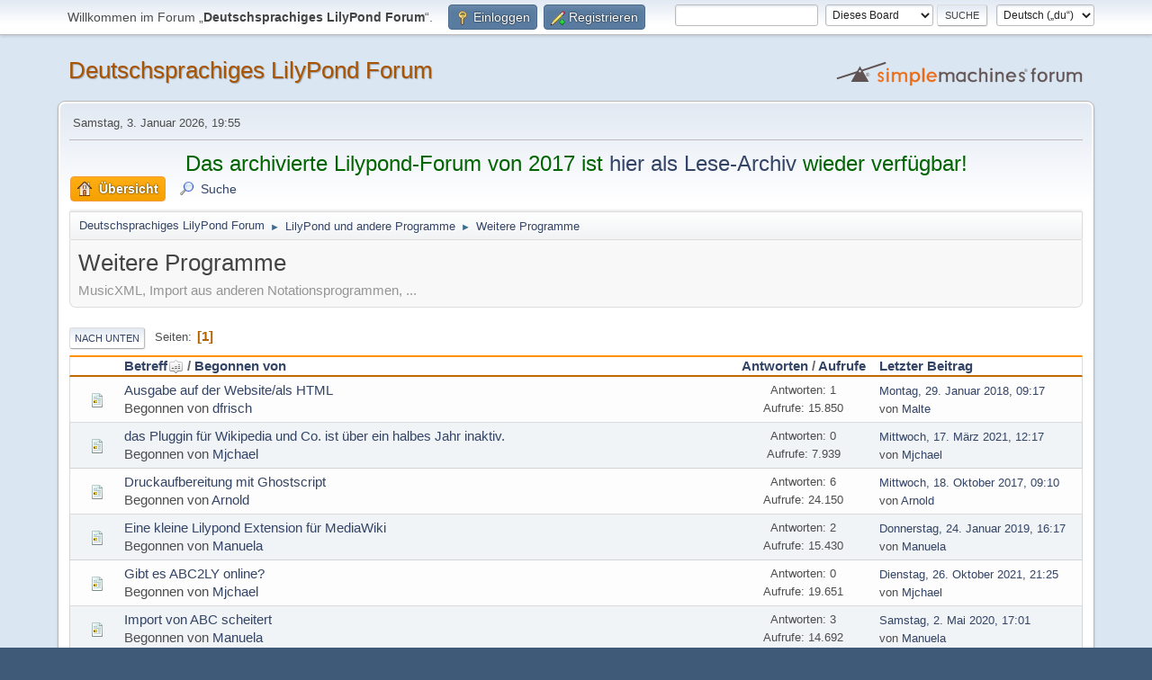

--- FILE ---
content_type: text/html; charset=UTF-8
request_url: https://lilypondforum.de/index.php?board=16.0;sort=subject
body_size: 4478
content:
<!DOCTYPE html>
<html lang="de-DE">
<head>
	<meta charset="UTF-8">
	<link rel="stylesheet" href="https://lilypondforum.de/Themes/default/css/minified_686f38d0b2738c9e8946150fa1423a6c.css?smf216_1766439956">
	<style>
	img.avatar { max-width: 65px !important; max-height: 65px !important; }
	
	</style>
	<script>
		var smf_theme_url = "https://lilypondforum.de/Themes/default";
		var smf_default_theme_url = "https://lilypondforum.de/Themes/default";
		var smf_images_url = "https://lilypondforum.de/Themes/default/images";
		var smf_smileys_url = "https://lilypondforum.de/Smileys";
		var smf_smiley_sets = "default,aaron,akyhne,fugue,alienine";
		var smf_smiley_sets_default = "default";
		var smf_avatars_url = "https://lilypondforum.de/avatars";
		var smf_scripturl = "https://lilypondforum.de/index.php";
		var smf_iso_case_folding = false;
		var smf_charset = "UTF-8";
		var smf_session_id = "889112d5f0d3beb9ec2e17e1787b1ef3";
		var smf_session_var = "e95cf13672e";
		var smf_member_id = 0;
		var ajax_notification_text = 'Lade...';
		var help_popup_heading_text = 'Alles zu kompliziert? Lass es mich erklären:';
		var banned_text = 'Gast, du bist aus diesem Forum verbannt!';
		var smf_txt_expand = 'Erweitern';
		var smf_txt_shrink = 'Verringern';
		var smf_collapseAlt = 'Verstecken';
		var smf_expandAlt = 'Zeige';
		var smf_quote_expand = false;
		var allow_xhjr_credentials = false;
	</script>
	<script src="https://ajax.googleapis.com/ajax/libs/jquery/3.6.3/jquery.min.js"></script>
	<script src="https://lilypondforum.de/Themes/default/scripts/minified_bb6e18ff22d284bbc209c89dd977006d.js?smf216_1766439956"></script>
	<script>
	var smf_you_sure ='Bist du sicher, dass du das tun möchtest?';
	</script>
	<title>Weitere Programme</title>
	<meta name="viewport" content="width=device-width, initial-scale=1">
	<meta property="og:site_name" content="Deutschsprachiges LilyPond Forum">
	<meta property="og:title" content="Weitere Programme">
	<meta property="og:url" content="https://lilypondforum.de/index.php?board=16.0">
	<meta property="og:description" content="MusicXML, Import aus anderen Notationsprogrammen, …">
	<meta name="description" content="MusicXML, Import aus anderen Notationsprogrammen, …">
	<meta name="theme-color" content="#557EA0">
	<meta name="robots" content="noindex">
	<link rel="canonical" href="https://lilypondforum.de/index.php?board=16.0">
	<link rel="help" href="https://lilypondforum.de/index.php?action=help">
	<link rel="contents" href="https://lilypondforum.de/index.php">
	<link rel="search" href="https://lilypondforum.de/index.php?action=search">
	<link rel="alternate" type="application/rss+xml" title="Deutschsprachiges LilyPond Forum - RSS" href="https://lilypondforum.de/index.php?action=.xml;type=rss2;board=16">
	<link rel="alternate" type="application/atom+xml" title="Deutschsprachiges LilyPond Forum - Atom" href="https://lilypondforum.de/index.php?action=.xml;type=atom;board=16">
	<link rel="index" href="https://lilypondforum.de/index.php?board=16.0"><script src="https://js.hcaptcha.com/1/api.js" async defer></script>
</head>
<body id="chrome" class="action_messageindex board_16">
<div id="footerfix">
	<div id="top_section">
		<div class="inner_wrap">
			<ul class="floatleft" id="top_info">
				<li class="welcome">
					Willkommen im Forum „<strong>Deutschsprachiges LilyPond Forum</strong>“.
				</li>
				<li class="button_login">
					<a href="https://lilypondforum.de/index.php?action=login" class="open" onclick="return reqOverlayDiv(this.href, 'Einloggen', 'login');">
						<span class="main_icons login"></span>
						<span class="textmenu">Einloggen</span>
					</a>
				</li>
				<li class="button_signup">
					<a href="https://lilypondforum.de/index.php?action=signup" class="open">
						<span class="main_icons regcenter"></span>
						<span class="textmenu">Registrieren</span>
					</a>
				</li>
			</ul>
			<form id="languages_form" method="get" class="floatright">
				<select id="language_select" name="language" onchange="this.form.submit()">
					<option value="english">English</option>
					<option value="german">Deutsch („Sie“)</option>
					<option value="german_informal" selected="selected">Deutsch („du“)</option>
				</select>
				<noscript>
					<input type="submit" value="Los">
				</noscript>
			</form>
			<form id="search_form" class="floatright" action="https://lilypondforum.de/index.php?action=search2" method="post" accept-charset="UTF-8">
				<input type="search" name="search" value="">&nbsp;
				<select name="search_selection">
					<option value="all">Gesamtes Forum </option>
					<option value="board" selected>Dieses Board</option>
				</select>
				<input type="hidden" name="sd_brd" value="16">
				<input type="submit" name="search2" value="Suche" class="button">
				<input type="hidden" name="advanced" value="0">
			</form>
		</div><!-- .inner_wrap -->
	</div><!-- #top_section -->
	<div id="header">
		<h1 class="forumtitle">
			<a id="top" href="https://lilypondforum.de/index.php">Deutschsprachiges LilyPond Forum</a>
		</h1>
		<img id="smflogo" src="https://lilypondforum.de/Themes/default/images/smflogo.svg" alt="Simple Machines Forum" title="Simple Machines Forum">
	</div>
	<div id="wrapper">
		<div id="upper_section">
			<div id="inner_section">
				<div id="inner_wrap" class="hide_720">
					<div class="user">
						<time datetime="2026-01-03T18:55:55Z">Samstag,  3. Januar 2026, 19:55</time>
					</div>
				</div>
				<div style="font-size:1.60em;line-height:120%;text-align:center;color:darkgreen">
				<p>
				  Das archivierte Lilypond-Forum von 2017 ist <a href="https://archiv.lilypondforum.de">hier als Lese-Archiv</a>
				  wieder verfügbar!
				</p>
				</div>
				<a class="mobile_user_menu">
					<span class="menu_icon"></span>
					<span class="text_menu">Hauptmenü</span>
				</a>
				<div id="main_menu">
					<div id="mobile_user_menu" class="popup_container">
						<div class="popup_window description">
							<div class="popup_heading">Hauptmenü
								<a href="javascript:void(0);" class="main_icons hide_popup"></a>
							</div>
							
					<ul class="dropmenu menu_nav">
						<li class="button_home">
							<a class="active" href="https://lilypondforum.de/index.php">
								<span class="main_icons home"></span><span class="textmenu">Übersicht</span>
							</a>
						</li>
						<li class="button_search">
							<a href="https://lilypondforum.de/index.php?action=search">
								<span class="main_icons search"></span><span class="textmenu">Suche</span>
							</a>
						</li>
					</ul><!-- .menu_nav -->
						</div>
					</div>
				</div>
				<div class="navigate_section">
					<ul>
						<li>
							<a href="https://lilypondforum.de/index.php"><span>Deutschsprachiges LilyPond Forum</span></a>
						</li>
						<li>
							<span class="dividers"> &#9658; </span>
							<a href="https://lilypondforum.de/index.php#c2"><span>LilyPond und andere Programme</span></a>
						</li>
						<li class="last">
							<span class="dividers"> &#9658; </span>
							<a href="https://lilypondforum.de/index.php?board=16.0"><span>Weitere Programme</span></a>
						</li>
					</ul>
				</div><!-- .navigate_section -->
			</div><!-- #inner_section -->
		</div><!-- #upper_section -->
		<div id="content_section">
			<div id="main_content_section"><div id="display_head" class="information">
			<h2 class="display_title">Weitere Programme</h2>
			<p>MusicXML, Import aus anderen Notationsprogrammen, ...</p>
		</div>
	<div class="pagesection">
		 
		<div class="pagelinks floatleft">
			<a href="#bot" class="button">Nach unten</a>
			<span class="pages">Seiten</span><span class="current_page">1</span> 
		</div>
		
	</div>
		<div id="messageindex">
			<div class="title_bar" id="topic_header">
				<div class="board_icon"></div>
				<div class="info"><a href="https://lilypondforum.de/index.php?board=16.0;sort=subject;desc">Betreff<span class="main_icons sort_up"></span></a> / <a href="https://lilypondforum.de/index.php?board=16.0;sort=starter">Begonnen von</a></div>
				<div class="board_stats centertext"><a href="https://lilypondforum.de/index.php?board=16.0;sort=replies">Antworten</a> / <a href="https://lilypondforum.de/index.php?board=16.0;sort=views">Aufrufe</a></div>
				<div class="lastpost"><a href="https://lilypondforum.de/index.php?board=16.0;sort=last_post">Letzter Beitrag</a></div>
			</div><!-- #topic_header -->
			<div id="topic_container">
				<div class="windowbg">
					<div class="board_icon">
						<img src="https://lilypondforum.de/Themes/default/images/post/xx.png" alt="">
						
					</div>
					<div class="info info_block">
						<div >
							<div class="icons floatright">
							</div>
							<div class="message_index_title">
								
								<span class="preview" title="">
									<span id="msg_1425"><a href="https://lilypondforum.de/index.php?topic=230.0">Ausgabe auf der Website/als HTML</a></span>
								</span>
							</div>
							<p class="floatleft">
								Begonnen von <a href="https://lilypondforum.de/index.php?action=profile;u=107" title="Profil von dfrisch ansehen" class="preview">dfrisch</a>
							</p>
							
						</div><!-- #topic_[first_post][id] -->
					</div><!-- .info -->
					<div class="board_stats centertext">
						<p>Antworten: 1<br>Aufrufe: 15.850</p>
					</div>
					<div class="lastpost">
						<p><a href="https://lilypondforum.de/index.php?topic=230.0#msg1426">Montag, 29. Januar 2018, 09:17</a><br>von <a href="https://lilypondforum.de/index.php?action=profile;u=3">Malte</a></p>
					</div>
				</div><!-- $topic[css_class] -->
				<div class="windowbg">
					<div class="board_icon">
						<img src="https://lilypondforum.de/Themes/default/images/post/xx.png" alt="">
						
					</div>
					<div class="info info_block">
						<div >
							<div class="icons floatright">
							</div>
							<div class="message_index_title">
								
								<span class="preview" title="">
									<span id="msg_4854"><a href="https://lilypondforum.de/index.php?topic=884.0">das Pluggin für Wikipedia und Co. ist über ein halbes Jahr inaktiv. </a></span>
								</span>
							</div>
							<p class="floatleft">
								Begonnen von <a href="https://lilypondforum.de/index.php?action=profile;u=172" title="Profil von Mjchael ansehen" class="preview">Mjchael</a>
							</p>
							
						</div><!-- #topic_[first_post][id] -->
					</div><!-- .info -->
					<div class="board_stats centertext">
						<p>Antworten: 0<br>Aufrufe: 7.939</p>
					</div>
					<div class="lastpost">
						<p><a href="https://lilypondforum.de/index.php?topic=884.0#msg4854">Mittwoch, 17. März 2021, 12:17</a><br>von <a href="https://lilypondforum.de/index.php?action=profile;u=172">Mjchael</a></p>
					</div>
				</div><!-- $topic[css_class] -->
				<div class="windowbg">
					<div class="board_icon">
						<img src="https://lilypondforum.de/Themes/default/images/post/xx.png" alt="">
						
					</div>
					<div class="info info_block">
						<div >
							<div class="icons floatright">
							</div>
							<div class="message_index_title">
								
								<span class="preview" title="">
									<span id="msg_997"><a href="https://lilypondforum.de/index.php?topic=152.0">Druckaufbereitung mit Ghostscript</a></span>
								</span>
							</div>
							<p class="floatleft">
								Begonnen von <a href="https://lilypondforum.de/index.php?action=profile;u=44" title="Profil von Arnold ansehen" class="preview">Arnold</a>
							</p>
							
						</div><!-- #topic_[first_post][id] -->
					</div><!-- .info -->
					<div class="board_stats centertext">
						<p>Antworten: 6<br>Aufrufe: 24.150</p>
					</div>
					<div class="lastpost">
						<p><a href="https://lilypondforum.de/index.php?topic=152.0#msg1082">Mittwoch, 18. Oktober 2017, 09:10</a><br>von <a href="https://lilypondforum.de/index.php?action=profile;u=44">Arnold</a></p>
					</div>
				</div><!-- $topic[css_class] -->
				<div class="windowbg">
					<div class="board_icon">
						<img src="https://lilypondforum.de/Themes/default/images/post/xx.png" alt="">
						
					</div>
					<div class="info info_block">
						<div >
							<div class="icons floatright">
							</div>
							<div class="message_index_title">
								
								<span class="preview" title="">
									<span id="msg_2489"><a href="https://lilypondforum.de/index.php?topic=418.0">Eine kleine Lilypond Extension für MediaWiki</a></span>
								</span>
							</div>
							<p class="floatleft">
								Begonnen von <a href="https://lilypondforum.de/index.php?action=profile;u=6" title="Profil von Manuela ansehen" class="preview">Manuela</a>
							</p>
							
						</div><!-- #topic_[first_post][id] -->
					</div><!-- .info -->
					<div class="board_stats centertext">
						<p>Antworten: 2<br>Aufrufe: 15.430</p>
					</div>
					<div class="lastpost">
						<p><a href="https://lilypondforum.de/index.php?topic=418.0#msg2492">Donnerstag, 24. Januar 2019, 16:17</a><br>von <a href="https://lilypondforum.de/index.php?action=profile;u=6">Manuela</a></p>
					</div>
				</div><!-- $topic[css_class] -->
				<div class="windowbg">
					<div class="board_icon">
						<img src="https://lilypondforum.de/Themes/default/images/post/xx.png" alt="">
						
					</div>
					<div class="info info_block">
						<div >
							<div class="icons floatright">
							</div>
							<div class="message_index_title">
								
								<span class="preview" title="">
									<span id="msg_5290"><a href="https://lilypondforum.de/index.php?topic=986.0">Gibt es ABC2LY online?</a></span>
								</span>
							</div>
							<p class="floatleft">
								Begonnen von <a href="https://lilypondforum.de/index.php?action=profile;u=172" title="Profil von Mjchael ansehen" class="preview">Mjchael</a>
							</p>
							
						</div><!-- #topic_[first_post][id] -->
					</div><!-- .info -->
					<div class="board_stats centertext">
						<p>Antworten: 0<br>Aufrufe: 19.651</p>
					</div>
					<div class="lastpost">
						<p><a href="https://lilypondforum.de/index.php?topic=986.0#msg5290">Dienstag, 26. Oktober 2021, 21:25</a><br>von <a href="https://lilypondforum.de/index.php?action=profile;u=172">Mjchael</a></p>
					</div>
				</div><!-- $topic[css_class] -->
				<div class="windowbg">
					<div class="board_icon">
						<img src="https://lilypondforum.de/Themes/default/images/post/xx.png" alt="">
						
					</div>
					<div class="info info_block">
						<div >
							<div class="icons floatright">
							</div>
							<div class="message_index_title">
								
								<span class="preview" title="">
									<span id="msg_2893"><a href="https://lilypondforum.de/index.php?topic=493.0">Import von ABC scheitert</a></span>
								</span>
							</div>
							<p class="floatleft">
								Begonnen von <a href="https://lilypondforum.de/index.php?action=profile;u=6" title="Profil von Manuela ansehen" class="preview">Manuela</a>
							</p>
							
						</div><!-- #topic_[first_post][id] -->
					</div><!-- .info -->
					<div class="board_stats centertext">
						<p>Antworten: 3<br>Aufrufe: 14.692</p>
					</div>
					<div class="lastpost">
						<p><a href="https://lilypondforum.de/index.php?topic=493.0#msg3919">Samstag,  2. Mai 2020, 17:01</a><br>von <a href="https://lilypondforum.de/index.php?action=profile;u=6">Manuela</a></p>
					</div>
				</div><!-- $topic[css_class] -->
				<div class="windowbg">
					<div class="board_icon">
						<img src="https://lilypondforum.de/Themes/default/images/post/clip.png" alt="">
						
					</div>
					<div class="info info_block">
						<div >
							<div class="icons floatright">
							</div>
							<div class="message_index_title">
								
								<span class="preview" title="">
									<span id="msg_5172"><a href="https://lilypondforum.de/index.php?topic=959.0">Tabulatur im Wiki-Score-Pluggin repeat volta 4</a></span>
								</span>
							</div>
							<p class="floatleft">
								Begonnen von <a href="https://lilypondforum.de/index.php?action=profile;u=172" title="Profil von Mjchael ansehen" class="preview">Mjchael</a>
							</p>
							
						</div><!-- #topic_[first_post][id] -->
					</div><!-- .info -->
					<div class="board_stats centertext">
						<p>Antworten: 6<br>Aufrufe: 11.757</p>
					</div>
					<div class="lastpost">
						<p><a href="https://lilypondforum.de/index.php?topic=959.0#msg5188">Dienstag, 24. August 2021, 22:08</a><br>von <a href="https://lilypondforum.de/index.php?action=profile;u=172">Mjchael</a></p>
					</div>
				</div><!-- $topic[css_class] -->
			</div><!-- #topic_container -->
		</div><!-- #messageindex -->
	<div class="pagesection">
		
		 
		<div class="pagelinks floatleft">
			<a href="#main_content_section" class="button" id="bot">Nach oben</a>
			<span class="pages">Seiten</span><span class="current_page">1</span> 
		</div>
	</div>
				<div class="navigate_section">
					<ul>
						<li>
							<a href="https://lilypondforum.de/index.php"><span>Deutschsprachiges LilyPond Forum</span></a>
						</li>
						<li>
							<span class="dividers"> &#9658; </span>
							<a href="https://lilypondforum.de/index.php#c2"><span>LilyPond und andere Programme</span></a>
						</li>
						<li class="last">
							<span class="dividers"> &#9658; </span>
							<a href="https://lilypondforum.de/index.php?board=16.0"><span>Weitere Programme</span></a>
						</li>
					</ul>
				</div><!-- .navigate_section -->
	<script>
		var oQuickModifyTopic = new QuickModifyTopic({
			aHidePrefixes: Array("lockicon", "stickyicon", "pages", "newicon"),
			bMouseOnDiv: false,
		});
	</script>
	<div class="tborder" id="topic_icons">
		<div class="information">
			<p id="message_index_jump_to"></p>
			<p class="floatleft">
				<span class="main_icons poll"></span> Umfrage<br>
				<span class="main_icons move"></span> Verschobenes Thema<br>
			</p>
			<p>
				<span class="main_icons lock"></span> Thema geschlossen<br>
				<span class="main_icons sticky"></span> Angeheftetes Thema<br>
				<span class="main_icons watch"></span> Thema, das du beobachtest<br>
			</p>
			<script>
				if (typeof(window.XMLHttpRequest) != "undefined")
					aJumpTo[aJumpTo.length] = new JumpTo({
						sContainerId: "message_index_jump_to",
						sJumpToTemplate: "<label class=\"smalltext jump_to\" for=\"%select_id%\">Gehe zu<" + "/label> %dropdown_list%",
						iCurBoardId: 16,
						iCurBoardChildLevel: 0,
						sCurBoardName: "Weitere Programme",
						sBoardChildLevelIndicator: "==",
						sBoardPrefix: "=> ",
						sCatSeparator: "-----------------------------",
						sCatPrefix: "",
						sGoButtonLabel: "Los"
					});
			</script>
		</div><!-- .information -->
	</div><!-- #topic_icons -->
	<div id="mobile_action" class="popup_container">
		<div class="popup_window description">
			<div class="popup_heading">Benutzer-Aktionen
				<a href="javascript:void(0);" class="main_icons hide_popup"></a>
			</div>
			
		</div>
	</div>
			</div><!-- #main_content_section -->
		</div><!-- #content_section -->
	</div><!-- #wrapper -->
</div><!-- #footerfix -->
	<div id="footer">
		<div class="inner_wrap">
		<ul>
			<li class="floatright"><a href="https://lilypondforum.de/index.php?action=help">Hilfe</a> | <a href="https://lilypondforum.de/index.php?action=agreement">Nutzungsbedingungen und Regeln</a> | <a href="#top_section">Nach oben &#9650;</a></li>
			<li class="copyright"><a href="https://lilypondforum.de/index.php?action=credits" title="Lizenz" target="_blank" rel="noopener">SMF 2.1.6 &copy; 2025</a>, <a href="https://www.simplemachines.org" title="Simple Machines" target="_blank" rel="noopener">Simple Machines</a></li>
		</ul>
		</div>
	</div><!-- #footer -->
<script>
window.addEventListener("DOMContentLoaded", function() {
	function triggerCron()
	{
		$.get('https://lilypondforum.de' + "/cron.php?ts=1767466545");
	}
	window.setTimeout(triggerCron, 1);
});
</script>
</body>
</html>